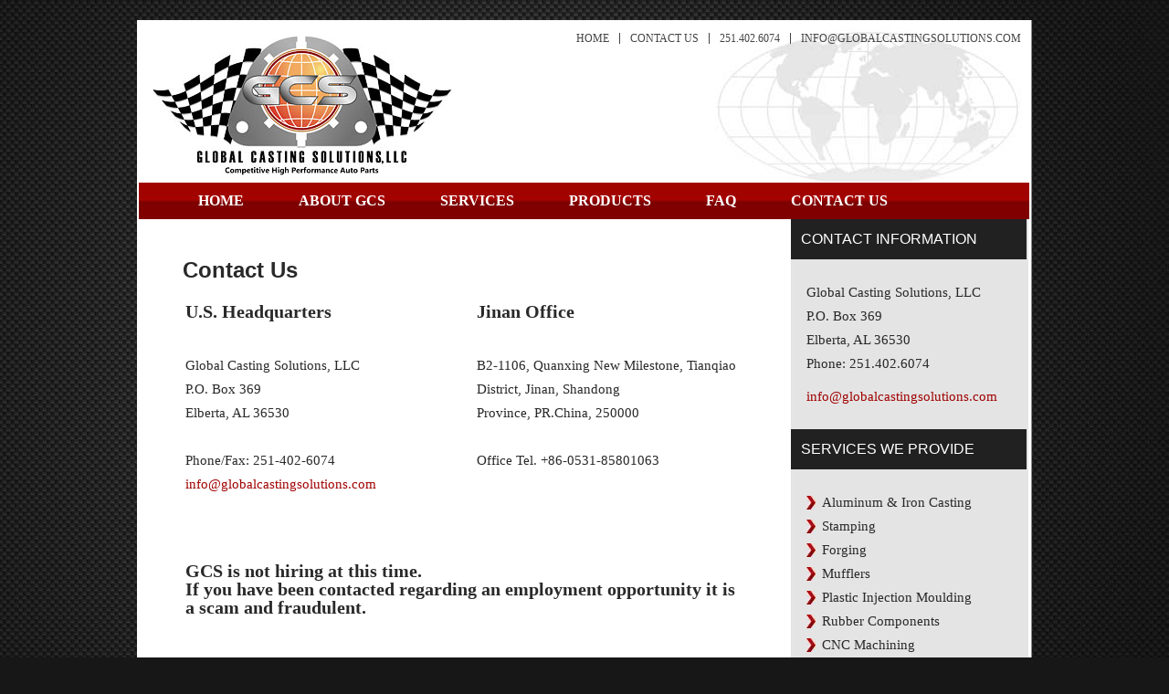

--- FILE ---
content_type: text/html; charset=utf-8
request_url: https://globalcastingsolutions.com/contact-us
body_size: 5211
content:
<!DOCTYPE html PUBLIC "-//W3C//DTD XHTML 1.0 Transitional//EN" "http://www.w3.org/TR/xhtml1/DTD/xhtml1-transitional.dtd">
<html  xml:lang="en-US" lang="en-US" xmlns="http://www.w3.org/1999/xhtml">
<head id="Head"><meta content="text/html; charset=UTF-8" http-equiv="Content-Type" />
<meta name="REVISIT-AFTER" content="1 DAYS" />
<meta name="RATING" content="GENERAL" />
<meta name="RESOURCE-TYPE" content="DOCUMENT" />
<meta content="text/javascript" http-equiv="Content-Script-Type" />
<meta content="text/css" http-equiv="Content-Style-Type" />
<title>
	Global Casting Solutions | High Performance Auto Parts
</title><meta id="MetaDescription" name="DESCRIPTION" content="Global Casting Solutions, LLC
P.O. Box 1104
Daphne, Alabama 36526 

Phone/Fax: 251-625-1893
info@globalcastingsolutions.com" /><meta id="MetaKeywords" name="KEYWORDS" content="high performance auto parts, auto parts, sourcing management company, global sourcing management company, global casting solutions, gcs" /><meta id="MetaRobots" name="ROBOTS" content="INDEX, FOLLOW" /><link href="/Portals/_default/default.css?cdv=93" media="all" type="text/css" rel="stylesheet"/><link href="/Portals/globalcasting/Skins/globalcasting/skin.css?cdv=93" media="all" type="text/css" rel="stylesheet"/><link href="/Portals/globalcasting/portal.css?cdv=93" media="all" type="text/css" rel="stylesheet"/><script src="/Resources/libraries/jQuery/01_09_01/jquery.js?cdv=93" type="text/javascript"></script><script src="/Resources/libraries/jQuery-Migrate/01_02_01/jquery-migrate.js?cdv=93" type="text/javascript"></script><script src="/Resources/libraries/jQuery-UI/01_11_03/jquery-ui.js?cdv=93" type="text/javascript"></script><link id="oswald" rel="stylesheet" type="text/css" href="http://fonts.googleapis.com/css?family=Oswald:400,300,700" /><link id="opensans" rel="stylesheet" type="text/css" href="http://fonts.googleapis.com/css?family=Open+Sans:400,700" />     
        
			    <script type="text/javascript">
			      var _gaq = _gaq || [];
			      _gaq.push(['_setAccount', 'UA-53817845-1']);
			      _gaq.push(['_trackPageview']);
			 
			      (function() {
				    var ga = document.createElement('script'); ga.type = 'text/javascript'; ga.async = true;
				    ga.src = ('https:' == document.location.protocol ? 'https://ssl' : 'http://www') + '.google-analytics.com/ga.js';
				    var s = document.getElementsByTagName('script')[0]; s.parentNode.insertBefore(ga, s);
			      })();
			    </script>
        
		  <link href="https://www.globalcastingsolutions.com/contact-us" rel="canonical" /><link rel="stylesheet" type="text/css" href="/Portals/globalcasting/Skins/globalcasting/main_sub/main_sub.css"></link></head>
<body id="Body">
    
    <form method="post" action="/contact-us" id="Form" enctype="multipart/form-data">
<div class="aspNetHidden">
<input type="hidden" name="StylesheetManager_TSSM" id="StylesheetManager_TSSM" value="" />
<input type="hidden" name="ScriptManager_TSM" id="ScriptManager_TSM" value="" />
<input type="hidden" name="__EVENTTARGET" id="__EVENTTARGET" value="" />
<input type="hidden" name="__EVENTARGUMENT" id="__EVENTARGUMENT" value="" />
<input type="hidden" name="__VIEWSTATE" id="__VIEWSTATE" value="/wEPDwUKLTU1MDYzMDgwN2Rk3oONwbXo0PB1jHJFQeMat6n9ZyI=" />
</div>

<script type="text/javascript">
//<![CDATA[
var theForm = document.forms['Form'];
function __doPostBack(eventTarget, eventArgument) {
    if (!theForm.onsubmit || (theForm.onsubmit() != false)) {
        theForm.__EVENTTARGET.value = eventTarget;
        theForm.__EVENTARGUMENT.value = eventArgument;
        theForm.submit();
    }
}
//]]>
</script>


<script src="/WebResource.axd?d=vf2B_owNmJ_7E9Ov0p7vyhOsLmut5AEkHMe_gB_hRwe8BMWbMTOO3U3xcUaN_wipqhaWKWWLM26g_8zi0&amp;t=638901392248157332" type="text/javascript"></script>

<script type="text/javascript">if (!(window.jQuery && window.jQuery.fn && window.jQuery.fn.hoverIntent)) document.write(unescape('%3Cscript src="/Portals/globalcasting/Skins/globalcasting/main_sub/hoverIntent.js" type="text/javascript"%3E%3C/script%3E'));</script><script type="text/javascript">if (!(window.jQuery && window.jQuery.fn && window.jQuery.fn.superfish)) document.write(unescape('%3Cscript src="/Portals/globalcasting/Skins/globalcasting/main_sub/superfish.js" type="text/javascript"%3E%3C/script%3E'));</script>
<script src="/Telerik.Web.UI.WebResource.axd?_TSM_HiddenField_=ScriptManager_TSM&amp;compress=1&amp;_TSM_CombinedScripts_=%3b%3bSystem.Web.Extensions%2c+Version%3d4.0.0.0%2c+Culture%3dneutral%2c+PublicKeyToken%3d31bf3856ad364e35%3aen-US%3aa8328cc8-0a99-4e41-8fe3-b58afac64e45%3aea597d4b%3ab25378d2" type="text/javascript"></script>
<div class="aspNetHidden">

	<input type="hidden" name="__VIEWSTATEGENERATOR" id="__VIEWSTATEGENERATOR" value="CA0B0334" />
	<input type="hidden" name="__EVENTVALIDATION" id="__EVENTVALIDATION" value="/wEdAAPKNtDTQrEnB6WKZPbZWRHlV8nzZwti40eBrdWaPdC9rCCVhOCbIPrX4LkK0Gy5W0AniB4ZS5EOibDysaT7wQbZYZIglA==" />
</div><script src="/js/dnn.modalpopup.js?cdv=93" type="text/javascript"></script><script src="/js/dnncore.js?cdv=93" type="text/javascript"></script><script type="text/javascript">
//<![CDATA[
Sys.WebForms.PageRequestManager._initialize('ScriptManager', 'Form', [], [], [], 90, '');
//]]>
</script>

        
        
        


<div id="pagewrapper">
    <div id="shell">
        <div id="header">
            <a id="dnn_dnnLogo_hypLogo" title="Global Casting" href="https://globalcastingsolutions.com"><img id="dnn_dnnLogo_imgLogo" src="/Portals/globalcasting/logo.jpg?ver=2014-04-03-000000-000" alt="Global Casting" /></a>
            <ul>
                <li><a href="/home.aspx">Home</a></li>
                <li><a href="/contactus.aspx">Contact Us</a></li>
                <li>251.402.6074</li>
                <li class="last"><a href="mailto:info@globalcastingsolutions.com">info@globalcastingsolutions.com</a></li>
            </ul>
            
<div class="clear"></div>
        </div><!--header-->
<div class="clear"></div>
        <div id="menu">
		    <script type="text/javascript">
			jQuery(function($) {
				$("#dnn_mainmenu").superfish(
					{onShow:function() { if ($.browser.msie) this[0].style.removeAttribute('filter'); },MenuStyle:"main_sub"}
				);
			});
		</script><ul class="sf-menu" id="dnn_mainmenu">
  <li class="&#xA;         noicon_first&#xA;      2888"><a class="2888" href="https://globalcastingsolutions.com/Home">Home<span></span></a></li>
  <li class="3173"><a class="3173" href="https://globalcastingsolutions.com/About-GCS">About GCS<span></span></a></li>
  <li class="3174"><a class="3174" href="https://globalcastingsolutions.com/Services">Services<span></span></a></li>
  <li class="3175"><a class="3175" href="https://globalcastingsolutions.com/Products">Products<span></span></a></li>
  <li class="3176"><a class="3176" href="https://globalcastingsolutions.com/FAQ">FAQ<span></span></a></li>
  <li class="&#xA;        active&#xA;        3126"><a class="noicon_last" href="https://globalcastingsolutions.com/Contact-Us">Contact Us<span></span></a></li>
</ul>
        </div><!--menu-->
        <div id="container">


                <div class="clear"></div>
            </div><!--callouts_top-->
            <div id="contentwrapper">
            <div class="content">
                <div class="contentarea">
                    <div class="contenttextarea">
                        <div id="dnn_ContentPane"><div class="DnnModule DnnModule-DNN_HTML DnnModule-5310"><a name="5310"></a>

<div class="main_container">
	<div id="dnn_ctr5310_ContentPane" class="maintextArea"><!-- Start_Module_5310 --><div id="dnn_ctr5310_ModuleContent" class="DNNModuleContent ModDNNHTMLC">
	<div id="dnn_ctr5310_HtmlModule_lblContent" class="Normal">
	<h1>Contact Us</h1>
<table>
    <tbody>
        <tr>
            <td style="width: 350px; text-align: left; vertical-align: top;">
            <h2>U.S. Headquarters</h2>
            <br />
            Global Casting Solutions, LLC<br />
            P.O. Box 369<br />
            Elberta, AL 36530<br />
            <br />
            Phone/Fax: 251-402-6074<br />
            <a href="mailto:info@globalcastingsolutions.com">info@globalcastingsolutions.com</a><span style="line-height: 18px; font-size: 12px; font-style: normal; font-variant: normal; font-family: Arial, Helvetica, sans-serif;"></span></td>
            <td style="width: 350px; text-align: left; vertical-align: top;">
            <h2>Jinan Office &nbsp;</h2>
            <br />
            B2-1106, Quanxing New Milestone, Tianqiao District, Jinan,&nbsp;Shandong <br />
            Province, PR.China, 250000<br />
            <br />
            Office Tel.&nbsp;+86-0531-85801063</td>
        </tr>
        <tr>
            <td style="width: 350px; text-align: left; vertical-align: top;">
            <p>&nbsp;</p>
            <h1></h1>
            </td>
            <td style="width: 350px; text-align: left; vertical-align: top;"></td>
        </tr>
        <tr>
            <td style="width: 350px; text-align: left; vertical-align: top;" colspan="2">
            <h3><strong>
            <h2>GCS is not hiring at this time.&nbsp;&nbsp;<br />
            If you have been contacted regarding an employment opportunity it is a scam and fraudulent.&nbsp;&nbsp;</h2>
            </strong>
            </h3>
            <div><br />
            </div>
            <br />
            </td>
        </tr>
    </tbody>
</table>
<br />
</div>

</div><!-- End_Module_5310 --></div>
</div>
   


</div></div>
                    </div><!--contenttextarea-->
			    </div><!--contentarea-->
            </div><!--content-->
            <div class="callouts">
                <div class="callout_box">
                    <div class="title">CONTACT INFORMATION</div>
                    <div class="text">
                        <div id="dnn_SidePaneContact"><div class="DnnModule DnnModule-DNN_HTML DnnModule-5307"><a name="5307"></a>

<div class="main_container">
	<div id="dnn_ctr5307_ContentPane" class="maintextArea"><!-- Start_Module_5307 --><div id="dnn_ctr5307_ModuleContent" class="DNNModuleContent ModDNNHTMLC">
	<div id="dnn_ctr5307_HtmlModule_lblContent" class="Normal">
	Global Casting Solutions, LLC<br />
P.O. Box 369 <br />
<p>Elberta, AL 36530<br />
Phone: 251.402.6074</p>
<a href="mailto:info@globalcastingsolutions.com">info@globalcastingsolutions.com</a>
</div>

</div><!-- End_Module_5307 --></div>
</div>
   


</div></div>
                    </div>
                </div><!--callout_box-->
                <div class="callout_box">
                    <div class="title">SERVICES WE PROVIDE</div>
                    <div class="text">
                        <div id="dnn_SidePaneServices"><div class="DnnModule DnnModule-DNN_HTML DnnModule-5308"><a name="5308"></a>

<div class="main_container">
	<div id="dnn_ctr5308_ContentPane" class="maintextArea"><!-- Start_Module_5308 --><div id="dnn_ctr5308_ModuleContent" class="DNNModuleContent ModDNNHTMLC">
	<div id="dnn_ctr5308_HtmlModule_lblContent" class="Normal">
	
		<ul>
    <li>Aluminum &amp; Iron Casting</li>
    <li>Stamping</li>
    <li>Forging</li>
    <li>Mufflers</li>
    <li>Plastic Injection Moulding</li>
    <li>Rubber Components</li>
    <li>CNC Machining</li>
    <li>Foundry Equipment</li>
    <li>Program Management</li>
    <li>Quality Control</li>
    <li>Logistics</li>
    <li>Consulting&nbsp;</li>
    <li>Stainless Steel Exhaust Systems</li></ul><p style="text-align: right;"><a href="/services.aspx" style="font-size: 12px;">MORE DETAILS &gt;&gt;</a></p>
	
</div>

</div><!-- End_Module_5308 --></div>
</div>
   


</div></div>
                    </div>
                </div><!--callout_box-->
            </div><!--callouts-->
            <div class="clear"></div>
            </div><!--contentwrapper-->
        </div><!--container-->
    </div><!--shell-->
    <div id="footer">
			<div id="menu_footer">
            	<script type="text/javascript">
			jQuery(function($) {
				$("#dnn_footermenu").superfish(
					{onShow:function() { if ($.browser.msie) this[0].style.removeAttribute('filter'); },MenuStyle:"main_sub"}
				);
			});
		</script><ul class="sf-menu" id="dnn_footermenu">
  <li class="&#xA;         noicon_first&#xA;      2888"><a class="2888" href="https://globalcastingsolutions.com/Home">Home<span></span></a></li>
  <li class="3173"><a class="3173" href="https://globalcastingsolutions.com/About-GCS">About GCS<span></span></a></li>
  <li class="3174"><a class="3174" href="https://globalcastingsolutions.com/Services">Services<span></span></a></li>
  <li class="3175"><a class="3175" href="https://globalcastingsolutions.com/Products">Products<span></span></a></li>
  <li class="3176"><a class="3176" href="https://globalcastingsolutions.com/FAQ">FAQ<span></span></a></li>
  <li class="&#xA;        active&#xA;        3126"><a class="noicon_last" href="https://globalcastingsolutions.com/Contact-Us">Contact Us<span></span></a></li>
</ul>
            </div><!--menu_footer-->
            <div class="copyright Normal">
                <div id="dnn_FooterPane"><div class="DnnModule DnnModule-DNN_HTML DnnModule-5377"><a name="5377"></a>

<div class="main_container">
	<div id="dnn_ctr5377_ContentPane" class="maintextArea"><!-- Start_Module_5377 --><div id="dnn_ctr5377_ModuleContent" class="DNNModuleContent ModDNNHTMLC">
	<div id="dnn_ctr5377_HtmlModule_lblContent" class="Normal">
	<strong>GLOBAL CASTING SOLUTIONS, LLC</strong><br />
<strong>251.402.6074&nbsp; |  <a href="mailto:info@globalcastingsolutions.com">info@globalcastingsolutions.com</a></strong>
</div>

</div><!-- End_Module_5377 --></div>
</div>
   


</div></div>
                Privacy Policy  |  <a id="dnn_dnnLOGIN_loginLink" title="Login" class="FooterClass" rel="nofollow" onclick="return dnnModal.show(&#39;https://globalcastingsolutions.com/Login?returnurl=/contact-us&amp;popUp=true&#39;,/*showReturn*/true,300,650,true,&#39;&#39;)" href="https://globalcastingsolutions.com/Login?returnurl=%2fcontact-us">Login</a>
  |  Web Design by: <a href="http://www.askbisdesigns.com/" target="_blank">BIS Designs</a> 
            </div><!--copyright-->
        </div>
    <div class="clear"></div>
</div><!--pagewrapper-->








        <input name="ScrollTop" type="hidden" id="ScrollTop" />
        <input name="__dnnVariable" type="hidden" id="__dnnVariable" autocomplete="off" />
        
    

<script type="text/javascript">
//<![CDATA[
if(typeof multitier != 'undefined' && multitier.licenseMessage) multitier.licenseMessage('License not found');//]]>
</script>
<script type="text/javascript" src="/Resources/Shared/scripts/initWidgets.js" ></script></form>
    
    
</body>
</html>

--- FILE ---
content_type: text/css
request_url: https://globalcastingsolutions.com/Portals/globalcasting/Skins/globalcasting/skin.css?cdv=93
body_size: 1791
content:
/*Reset*/
html,body,div,span,h2,h3,h4,h5,h6,p,blockquote,pre,a,abbr,acronym,address,big,cite,code,del,dfn,em,font,img,ins,span,ul,li,fieldset,form,label,legend,strong{margin:0;padding:0;border:0;outline:0;font-weight:inherit;font-style:inherit;font-size:100%;font-family:inherit;text-decoration:none;vertical-align:baseline;} ol,ul{list-style:none;}
* { margin: 0; }
.clear{clear:both;}

/*Page Layout Styles*/
body { background: url(images/background.jpg) center top repeat-x #171717; }
body, form { width: 100%; height: 100%; font-family: 'Oswald', Arial, Helvetica, sans-serif; color: #000; }
div#pagewrapper { width: 100%; height: 100%; }
div#shell { width: 979px; margin: 22px auto 0 auto; position: relative; border-right: 1px #8e8e8e solid; }

/*Page Container Styles*/
div#header { height: 178px; background: url(images/bg_header.jpg) right top no-repeat #fff; }
div#header .header_text { font-size: 30px; line-height: 30px; padding: 100px 12px 0 0; color: #666666; font-weight: 300; float: right; clear: right; }
div#header img#dnn_dnnLogo_imgLogo { padding: 18px 0 0 17px; float: left;}
div#header ul { font-family: 'Open Sans'; float: right; clear: right; color: #454444; font-size: 12px; line-height: 12px; text-transform: uppercase; padding-top: 14px; }
div#header ul li { float: left; border-right: 1px #454444 solid; padding: 0 11px; }
div#header ul li.last { border: none !important; }
div#header ul li a,
div#header ul li a:visited { color: #454444; }
div#header ul li a:hover { color: #f2aa60; }

div#container { background: #fff;  }
div#contentwrapper { background: url(images/bg_container.jpg) 0 0 repeat-y #fff; }
div.content { width: 716px; float: left; }
div.content div.contentarea { padding: 36px 50px;  }
div.content div.contenttextarea { }

div#callouts_top { padding: 2px; }
div#callouts_top div.callout { border: 2px #000 solid; width: 238px; float: left; margin: 0 2px 0 0; }
div#callouts_top div.last { margin: 0 !important; }
div#callouts_top span, div#callouts_top img { float: left; clear: left; }
div#callouts_top span { background: url(images/bg_menu.jpg) 0 0 repeat-x; display: block; font-size: 18px; line-height: 40px; color: #fff; width: 238px; text-align: center; }

div.callouts { float: left; width: 260px; padding-right: 2px; }
div.callouts div.callout_box { }

div#footer {  width: 980px; margin: 0 auto 22px auto; background:url(images/bg_footer.jpg) right top no-repeat #9f0202; padding: 12px 0; }
div#footer div.copyright { color: #fff; text-align: center; padding: 14px 0; font-family: 'Open Sans'; font-size: 12px; line-height: 20px; }
div#footer div.copyright a,
div#footer div.copyright a:visited { color: #fff; }
div#footer div.copyright a:hover { color: #f2aa60; }
div#footer strong { font-size: 14px; }

/*Content Styles*/
div.Normal p { padding-bottom: 10px; }

div.Normal { color: #292929; font-family: 'Open Sans'; font-weight: 300; font-size: 15px; line-height: 26px; }
div.Normal a { color: #a10202; }
div.Normal a:hover { color: #f2aa60; }
div.Normal strong { font-weight: 700; }
div.Normal ul { list-style: inside; list-style-type: disc; }
div.Normal h1 { font-size: 24px; line-height: 24px; font-weight:700; padding-bottom: 10px; color: #292929; }
div.Normal h2 { font-size: 20px; line-height: 20px; font-weight:700; padding-bottom: 10px; color: #292929; }
div.Normal h3 { font-size: 18px; line-height: 18px; font-weight:700; padding-bottom: 10px; color: #292929; }
div.Normal h4 { font-size: 16px; line-height: 18px; font-weight:700; padding-bottom: 10px; color: #292929; }
div.Normal h5 { font-size: 14px; line-height: 18px; font-weight:700; padding-bottom: 10px; color: #292929; }

div.callouts div.title { width: 247px; color: #fff; height: 44px; background: #212121; font-size: 16px; line-height: 44px; padding: 0 0 0 11px; }
div.callouts div.text { padding: 23px 17px; font-size: 14px; color: #212121; }

div.callout_box ul { list-style: none; }
div.callout_box ul li { background: url(images/arrow.jpg) left center no-repeat; padding-left: 17px; }

div#footer div.Normal { color: #fff; }

div.blurb { background: #909090; padding: 25px 50px; font-weight: 700; color: #fff; margin-top: 35px; }

/*Menus*/
div#menu { height: 40px; background: url(images/bg_menu.jpg) 0 0 repeat-x; font-family: 'Oswald'; font-weight: 700; padding: 0 35px; border-left: 2px #fff solid; border-right: 2px #fff solid;  }
ul#dnn_mainmenu li { display: inline-block; float: left; }
ul#dnn_mainmenu a,
ul#dnn_mainmenu a:visited { font-size: 16px; line-height: 40px; padding: 0 30px; display: block; color: #fff; text-transform: uppercase; }
ul#dnn_mainmenu a:hover { color: #f2aa60; }

div#menu_footer { text-align: center; }
div#menu_footer ul li { display: inline-block; zoom: 1; *display: inline; }
div#menu_footer a, 
div#menu_footer a:visited { font-size: 16px; line-height: 24px; color: #fff; padding: 0 15px; text-transform: uppercase; font-weight: 700; }
div#menu_footer ul li a:hover { color: #f2aa60; }

/*Slideshow*/
div#slideshow { width: 974px; margin: 0 auto; padding: 3px 0 1px 0; }
div#slideshow div#wrapper { height: 324px; }

--- FILE ---
content_type: text/css
request_url: https://globalcastingsolutions.com/Portals/globalcasting/Skins/globalcasting/main_sub/main_sub.css
body_size: 1719
content:


#menu .header ul li.noicon_first {
	border-left:0 !important;
	margin-left:0px;
}

#menu .header ul li li.noicon_first {
	border-left:0 !important;
	margin-left:0px;
}

#menu .header .noicon_last {
	border-right:0 !important;
	background:none;
}

/* main menu links. Style buttons. */
#menu .header > ul > li > a {
	position: relative;
	float: left;
	display: block;
	height: 38px;
	padding-top:0px;
	margin-left:25px;
	margin-right:0px;  /* for rollover */
	text-align: center;
	font-size: 17px;
	text-decoration: none;
	color: #000 !important;	
	line-height: 45px;
	font-family: 'lato', sans-serif;
	font-weight:bold;
	border-right:0px solid #eae7dd !important;
	border:0px solid blue;
	text-transform:uppercase;
	padding-right:8px;
}

#menu .header > ul > li > a:hover {
	color:#000000 !important;
}

#menu .header .withicon, #menu .header .withicon a.withicon {
	margin:0 !important;
	padding:0 !important;
}

/* button left edge - if no icon defined */
#menu .header > ul > li.sfHover,
#menu .header > ul > li.current
{
margin-top:0px;
/*background: transparent url(images/menuleft.png) 0 0 no-repeat;*/
}

/* remove button if there is an icon */
#menu .header > ul > li.sfHover.withicon,
#menu .header > ul > li.current.withicon
{
    background: none;
}

/* button right edge */
#menu .header a:hover,
#menu .header > ul > li.sfHover > a,
#menu .header > ul > li.current > a 
{
    color: #000;
	margin-top:0px;
 /*   background: transparent url(images/menuright.png) right 0 no-repeat;*/
}

#menu .header > ul > li.sfHover.withicon > a,
#menu .header > ul > li.current.withicon > a 
{
background:none;
}


.header .sf-menu a {
	border-left: none;
	border-top: none;
}
.header .sf-sub-indicator 
{
float:right;
margin-right:-4px;
margin-top:0px;

}

.header .sf-menu li:hover, .header .sf-menu li.sfHover,.header .sf-menu a:focus, .header .sf-menu a:hover, .header .sf-menu a:active {
	background:		none;
		z-index:1000000;
}

/* submenu divider */
.header .sf-menu ul a:link,
.header .sf-menu ul a:visited,
.header .sf-menu ul a:hover
{
	background: url("../../oldshellanimal/main_sub/images/menudivider.png") bottom repeat-x  ;
}

/* no divider on last buttom */
.header .sf-menu ul li:last-child a:link,
.header .sf-menu ul li:last-child a:visited,
.header .sf-menu ul li:last-child a:hover
{
    background: none;
}

/* wrapper for whole main menu */
.header ul.sf-menu {
	padding:0px;
	border:0px;
	
}

.header ul.sf-menu > li {
	background: transparent;
	margin-left: 0;
	
}

.header ul.sf-menu > li > a {
	padding: 0;		
}

/* submenu background-color */
.header ul.sf-menu ul li,
.header ul.sf-menu ul li.sfHover,
.header ul.sf-menu ul li:hover {

background-color:none;
margin:0;
padding:0;
z-index:100000;
		background:url(../../oldshellanimal/main_sub/images/subarrow.png) left center no-repeat  !important;
		text-align:left;

}

.header ul.sf-menu ul li:last-child {
		border-radius: 0px 0px 8px 8px;
	-moz-border-radius: 0px 0px 8px 8px;
	-webkit-border-radius:  0px 0px 8px 8px;
}

/* each button in sub menu */
.header .sf-menu ul  a {
    color:#000;
    margin:0px;
    text-shadow:1px 1px 1px #fff;
	font-size:15px;
	margin-top:0px;
	font-weight:bold;
padding-left:25px !important;

}


.header .sf-menu ul  a:hover {
    color:#24b59c !important;
    margin:0px;
    text-shadow:1px 1px 1px #fff;
	font-size:15px;
	margin-top:0px;
	font-weight:bold !important;
padding-left:25px !important;
text-decoration:none;

}

/* sub menu padding  each button*/
.header .sf-menu ul a {
    padding: 13px 10px;
        cursor: pointer;
		

}

.header .sf-menu li ul {
  width: 200px;
  	border:1px solid #cdcdcd;
		border-radius: 0px 0px 8px 8px;
		-moz-border-radius: 0px 0px 8px 8px;
	-webkit-border-radius:  0px 0px 8px 8px;
	padding-top:0px;
	background:url(../../oldshellanimal/main_sub/images/menuback.png);
	border-top:0px;
			margin-top:0px;
}

.header .sf-menu li ul a:link,
.header .sf-menu li ul a:visited {
  width: 165px;
}

.header .sf-menu ul li:hover ul,
.header .sf-menu ul li.sfHover ul {
  left: 200px;
  
}

/*** ESSENTIAL STYLES ***/
.sf-menu, .sf-menu * {
	margin:			0;
	padding:		0;
	list-style:		none;
}
.sf-menu {
	line-height:	1.0;
}
.sf-menu ul {
	position:		absolute;
	top:			-999em;
	margin-top: 2px;
	width:			12em; /* left offset of submenus need to match (see below) */
}
.sf-menu ul li {
	width:			100%;

		
		
}
.sf-menu li:hover {
	visibility:		inherit; /* fixes IE7 'sticky bug' */
}
.sf-menu li {
	position:		relative;
}
.sf-menu a {
	display:		block;
	position:		relative;
}
.sf-menu li:hover ul,
.sf-menu li.sfHover ul {
	left:			0;
	z-index:		99;
	top:37px !important;
}
.sf-menu li.sfHover ul li ul{
	left:			0;
	z-index:		99;
	top:0px !important;
	border-top:1px solid #ccc;
}
ul.sf-menu li:hover li ul,
ul.sf-menu li.sfHover li ul {
	top:			-999em;
}
ul.sf-menu li li:hover ul,
ul.sf-menu li li.sfHover ul {
	left:			10em; /* match ul width */
	top:			0;
}
ul.sf-menu li li:hover li ul,
ul.sf-menu li li.sfHover li ul {
	top:			-999em;
}
ul.sf-menu li li li:hover ul,
ul.sf-menu li li li.sfHover ul {
	left:			10em; /* match ul width */
	top:			0;
}
